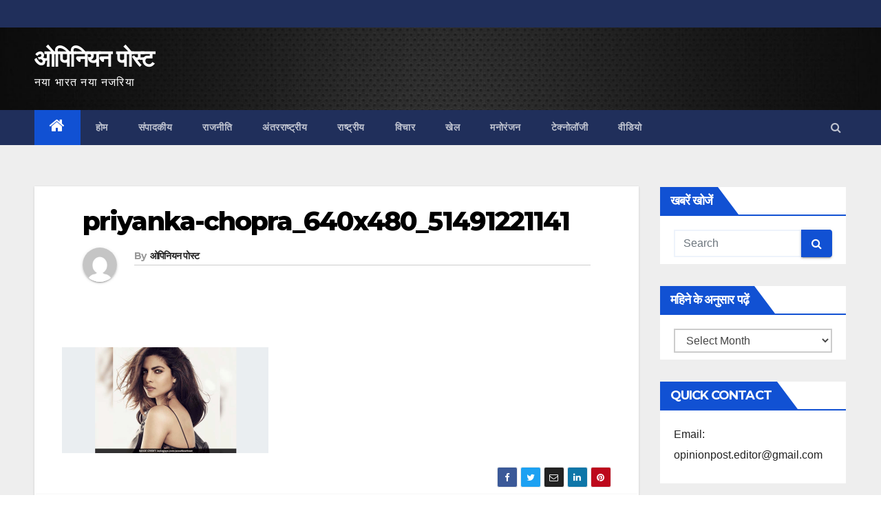

--- FILE ---
content_type: text/html; charset=UTF-8
request_url: https://www.opinionpost.in/priyanka-chopra-is-the-second-most-beautiful-woman-in-the-world-jacket-11263-2/priyanka-chopra_640x480_51491221141-2/
body_size: 14474
content:
<!-- =========================
     Page Breadcrumb   
============================== -->
<!DOCTYPE html>
<html lang="en-GB">
<head>
<meta charset="UTF-8">
<meta name="viewport" content="width=device-width, initial-scale=1">
<link rel="profile" href="http://gmpg.org/xfn/11">
<meta name='robots' content='index, follow, max-image-preview:large, max-snippet:-1, max-video-preview:-1' />
	<style>img:is([sizes="auto" i], [sizes^="auto," i]) { contain-intrinsic-size: 3000px 1500px }</style>
	
	<!-- This site is optimized with the Yoast SEO plugin v26.8 - https://yoast.com/product/yoast-seo-wordpress/ -->
	<title>priyanka-chopra_640x480_51491221141 - ओपिनियन पोस्ट</title>
	<link rel="canonical" href="https://www.opinionpost.in/priyanka-chopra-is-the-second-most-beautiful-woman-in-the-world-jacket-11263-2/priyanka-chopra_640x480_51491221141-2/" />
	<meta property="og:locale" content="en_GB" />
	<meta property="og:type" content="article" />
	<meta property="og:title" content="priyanka-chopra_640x480_51491221141 - ओपिनियन पोस्ट" />
	<meta property="og:url" content="https://www.opinionpost.in/priyanka-chopra-is-the-second-most-beautiful-woman-in-the-world-jacket-11263-2/priyanka-chopra_640x480_51491221141-2/" />
	<meta property="og:site_name" content="ओपिनियन पोस्ट" />
	<meta property="og:image" content="https://www.opinionpost.in/priyanka-chopra-is-the-second-most-beautiful-woman-in-the-world-jacket-11263-2/priyanka-chopra_640x480_51491221141-2" />
	<meta property="og:image:width" content="600" />
	<meta property="og:image:height" content="308" />
	<meta property="og:image:type" content="image/png" />
	<meta name="twitter:card" content="summary_large_image" />
	<script type="application/ld+json" class="yoast-schema-graph">{"@context":"https://schema.org","@graph":[{"@type":"WebPage","@id":"https://www.opinionpost.in/priyanka-chopra-is-the-second-most-beautiful-woman-in-the-world-jacket-11263-2/priyanka-chopra_640x480_51491221141-2/","url":"https://www.opinionpost.in/priyanka-chopra-is-the-second-most-beautiful-woman-in-the-world-jacket-11263-2/priyanka-chopra_640x480_51491221141-2/","name":"priyanka-chopra_640x480_51491221141 - ओपिनियन पोस्ट","isPartOf":{"@id":"https://www.opinionpost.in/#website"},"primaryImageOfPage":{"@id":"https://www.opinionpost.in/priyanka-chopra-is-the-second-most-beautiful-woman-in-the-world-jacket-11263-2/priyanka-chopra_640x480_51491221141-2/#primaryimage"},"image":{"@id":"https://www.opinionpost.in/priyanka-chopra-is-the-second-most-beautiful-woman-in-the-world-jacket-11263-2/priyanka-chopra_640x480_51491221141-2/#primaryimage"},"thumbnailUrl":"https://www.opinionpost.in/wp-content/uploads/2017/04/priyanka-chopra_640x480_51491221141.png","datePublished":"2017-04-03T13:11:57+00:00","breadcrumb":{"@id":"https://www.opinionpost.in/priyanka-chopra-is-the-second-most-beautiful-woman-in-the-world-jacket-11263-2/priyanka-chopra_640x480_51491221141-2/#breadcrumb"},"inLanguage":"en-GB","potentialAction":[{"@type":"ReadAction","target":["https://www.opinionpost.in/priyanka-chopra-is-the-second-most-beautiful-woman-in-the-world-jacket-11263-2/priyanka-chopra_640x480_51491221141-2/"]}]},{"@type":"ImageObject","inLanguage":"en-GB","@id":"https://www.opinionpost.in/priyanka-chopra-is-the-second-most-beautiful-woman-in-the-world-jacket-11263-2/priyanka-chopra_640x480_51491221141-2/#primaryimage","url":"https://www.opinionpost.in/wp-content/uploads/2017/04/priyanka-chopra_640x480_51491221141.png","contentUrl":"https://www.opinionpost.in/wp-content/uploads/2017/04/priyanka-chopra_640x480_51491221141.png","width":600,"height":308},{"@type":"BreadcrumbList","@id":"https://www.opinionpost.in/priyanka-chopra-is-the-second-most-beautiful-woman-in-the-world-jacket-11263-2/priyanka-chopra_640x480_51491221141-2/#breadcrumb","itemListElement":[{"@type":"ListItem","position":1,"name":"Home","item":"https://www.opinionpost.in/"},{"@type":"ListItem","position":2,"name":"प्रियंका चोपड़ा दुनिया की दूसरी सबसे खूबसूरत महिला- बजनेट","item":"https://www.opinionpost.in/priyanka-chopra-is-the-second-most-beautiful-woman-in-the-world-jacket-11263-2/"},{"@type":"ListItem","position":3,"name":"priyanka-chopra_640x480_51491221141"}]},{"@type":"WebSite","@id":"https://www.opinionpost.in/#website","url":"https://www.opinionpost.in/","name":"ओपिनियन पोस्ट","description":"नया भारत नया नजरिया","potentialAction":[{"@type":"SearchAction","target":{"@type":"EntryPoint","urlTemplate":"https://www.opinionpost.in/?s={search_term_string}"},"query-input":{"@type":"PropertyValueSpecification","valueRequired":true,"valueName":"search_term_string"}}],"inLanguage":"en-GB"}]}</script>
	<!-- / Yoast SEO plugin. -->


<link rel='dns-prefetch' href='//fonts.googleapis.com' />
<link rel="alternate" type="application/rss+xml" title="ओपिनियन पोस्ट &raquo; Feed" href="https://www.opinionpost.in/feed/" />
<link rel="alternate" type="application/rss+xml" title="ओपिनियन पोस्ट &raquo; Comments Feed" href="https://www.opinionpost.in/comments/feed/" />
<link rel="alternate" type="application/rss+xml" title="ओपिनियन पोस्ट &raquo; priyanka-chopra_640x480_51491221141 Comments Feed" href="https://www.opinionpost.in/priyanka-chopra-is-the-second-most-beautiful-woman-in-the-world-jacket-11263-2/priyanka-chopra_640x480_51491221141-2/feed/" />
<script type="text/javascript">
/* <![CDATA[ */
window._wpemojiSettings = {"baseUrl":"https:\/\/s.w.org\/images\/core\/emoji\/16.0.1\/72x72\/","ext":".png","svgUrl":"https:\/\/s.w.org\/images\/core\/emoji\/16.0.1\/svg\/","svgExt":".svg","source":{"concatemoji":"https:\/\/www.opinionpost.in\/wp-includes\/js\/wp-emoji-release.min.js?ver=6.8.3"}};
/*! This file is auto-generated */
!function(s,n){var o,i,e;function c(e){try{var t={supportTests:e,timestamp:(new Date).valueOf()};sessionStorage.setItem(o,JSON.stringify(t))}catch(e){}}function p(e,t,n){e.clearRect(0,0,e.canvas.width,e.canvas.height),e.fillText(t,0,0);var t=new Uint32Array(e.getImageData(0,0,e.canvas.width,e.canvas.height).data),a=(e.clearRect(0,0,e.canvas.width,e.canvas.height),e.fillText(n,0,0),new Uint32Array(e.getImageData(0,0,e.canvas.width,e.canvas.height).data));return t.every(function(e,t){return e===a[t]})}function u(e,t){e.clearRect(0,0,e.canvas.width,e.canvas.height),e.fillText(t,0,0);for(var n=e.getImageData(16,16,1,1),a=0;a<n.data.length;a++)if(0!==n.data[a])return!1;return!0}function f(e,t,n,a){switch(t){case"flag":return n(e,"\ud83c\udff3\ufe0f\u200d\u26a7\ufe0f","\ud83c\udff3\ufe0f\u200b\u26a7\ufe0f")?!1:!n(e,"\ud83c\udde8\ud83c\uddf6","\ud83c\udde8\u200b\ud83c\uddf6")&&!n(e,"\ud83c\udff4\udb40\udc67\udb40\udc62\udb40\udc65\udb40\udc6e\udb40\udc67\udb40\udc7f","\ud83c\udff4\u200b\udb40\udc67\u200b\udb40\udc62\u200b\udb40\udc65\u200b\udb40\udc6e\u200b\udb40\udc67\u200b\udb40\udc7f");case"emoji":return!a(e,"\ud83e\udedf")}return!1}function g(e,t,n,a){var r="undefined"!=typeof WorkerGlobalScope&&self instanceof WorkerGlobalScope?new OffscreenCanvas(300,150):s.createElement("canvas"),o=r.getContext("2d",{willReadFrequently:!0}),i=(o.textBaseline="top",o.font="600 32px Arial",{});return e.forEach(function(e){i[e]=t(o,e,n,a)}),i}function t(e){var t=s.createElement("script");t.src=e,t.defer=!0,s.head.appendChild(t)}"undefined"!=typeof Promise&&(o="wpEmojiSettingsSupports",i=["flag","emoji"],n.supports={everything:!0,everythingExceptFlag:!0},e=new Promise(function(e){s.addEventListener("DOMContentLoaded",e,{once:!0})}),new Promise(function(t){var n=function(){try{var e=JSON.parse(sessionStorage.getItem(o));if("object"==typeof e&&"number"==typeof e.timestamp&&(new Date).valueOf()<e.timestamp+604800&&"object"==typeof e.supportTests)return e.supportTests}catch(e){}return null}();if(!n){if("undefined"!=typeof Worker&&"undefined"!=typeof OffscreenCanvas&&"undefined"!=typeof URL&&URL.createObjectURL&&"undefined"!=typeof Blob)try{var e="postMessage("+g.toString()+"("+[JSON.stringify(i),f.toString(),p.toString(),u.toString()].join(",")+"));",a=new Blob([e],{type:"text/javascript"}),r=new Worker(URL.createObjectURL(a),{name:"wpTestEmojiSupports"});return void(r.onmessage=function(e){c(n=e.data),r.terminate(),t(n)})}catch(e){}c(n=g(i,f,p,u))}t(n)}).then(function(e){for(var t in e)n.supports[t]=e[t],n.supports.everything=n.supports.everything&&n.supports[t],"flag"!==t&&(n.supports.everythingExceptFlag=n.supports.everythingExceptFlag&&n.supports[t]);n.supports.everythingExceptFlag=n.supports.everythingExceptFlag&&!n.supports.flag,n.DOMReady=!1,n.readyCallback=function(){n.DOMReady=!0}}).then(function(){return e}).then(function(){var e;n.supports.everything||(n.readyCallback(),(e=n.source||{}).concatemoji?t(e.concatemoji):e.wpemoji&&e.twemoji&&(t(e.twemoji),t(e.wpemoji)))}))}((window,document),window._wpemojiSettings);
/* ]]> */
</script>
<link rel='stylesheet' id='dashicons-css' href='https://www.opinionpost.in/wp-includes/css/dashicons.min.css?ver=6.8.3' type='text/css' media='all' />
<link rel='stylesheet' id='post-views-counter-frontend-css' href='https://www.opinionpost.in/wp-content/plugins/post-views-counter/css/frontend.css?ver=1.7.2' type='text/css' media='all' />
<style id='wp-emoji-styles-inline-css' type='text/css'>

	img.wp-smiley, img.emoji {
		display: inline !important;
		border: none !important;
		box-shadow: none !important;
		height: 1em !important;
		width: 1em !important;
		margin: 0 0.07em !important;
		vertical-align: -0.1em !important;
		background: none !important;
		padding: 0 !important;
	}
</style>
<link rel='stylesheet' id='wp-block-library-css' href='https://www.opinionpost.in/wp-includes/css/dist/block-library/style.min.css?ver=6.8.3' type='text/css' media='all' />
<style id='classic-theme-styles-inline-css' type='text/css'>
/*! This file is auto-generated */
.wp-block-button__link{color:#fff;background-color:#32373c;border-radius:9999px;box-shadow:none;text-decoration:none;padding:calc(.667em + 2px) calc(1.333em + 2px);font-size:1.125em}.wp-block-file__button{background:#32373c;color:#fff;text-decoration:none}
</style>
<style id='global-styles-inline-css' type='text/css'>
:root{--wp--preset--aspect-ratio--square: 1;--wp--preset--aspect-ratio--4-3: 4/3;--wp--preset--aspect-ratio--3-4: 3/4;--wp--preset--aspect-ratio--3-2: 3/2;--wp--preset--aspect-ratio--2-3: 2/3;--wp--preset--aspect-ratio--16-9: 16/9;--wp--preset--aspect-ratio--9-16: 9/16;--wp--preset--color--black: #000000;--wp--preset--color--cyan-bluish-gray: #abb8c3;--wp--preset--color--white: #ffffff;--wp--preset--color--pale-pink: #f78da7;--wp--preset--color--vivid-red: #cf2e2e;--wp--preset--color--luminous-vivid-orange: #ff6900;--wp--preset--color--luminous-vivid-amber: #fcb900;--wp--preset--color--light-green-cyan: #7bdcb5;--wp--preset--color--vivid-green-cyan: #00d084;--wp--preset--color--pale-cyan-blue: #8ed1fc;--wp--preset--color--vivid-cyan-blue: #0693e3;--wp--preset--color--vivid-purple: #9b51e0;--wp--preset--gradient--vivid-cyan-blue-to-vivid-purple: linear-gradient(135deg,rgba(6,147,227,1) 0%,rgb(155,81,224) 100%);--wp--preset--gradient--light-green-cyan-to-vivid-green-cyan: linear-gradient(135deg,rgb(122,220,180) 0%,rgb(0,208,130) 100%);--wp--preset--gradient--luminous-vivid-amber-to-luminous-vivid-orange: linear-gradient(135deg,rgba(252,185,0,1) 0%,rgba(255,105,0,1) 100%);--wp--preset--gradient--luminous-vivid-orange-to-vivid-red: linear-gradient(135deg,rgba(255,105,0,1) 0%,rgb(207,46,46) 100%);--wp--preset--gradient--very-light-gray-to-cyan-bluish-gray: linear-gradient(135deg,rgb(238,238,238) 0%,rgb(169,184,195) 100%);--wp--preset--gradient--cool-to-warm-spectrum: linear-gradient(135deg,rgb(74,234,220) 0%,rgb(151,120,209) 20%,rgb(207,42,186) 40%,rgb(238,44,130) 60%,rgb(251,105,98) 80%,rgb(254,248,76) 100%);--wp--preset--gradient--blush-light-purple: linear-gradient(135deg,rgb(255,206,236) 0%,rgb(152,150,240) 100%);--wp--preset--gradient--blush-bordeaux: linear-gradient(135deg,rgb(254,205,165) 0%,rgb(254,45,45) 50%,rgb(107,0,62) 100%);--wp--preset--gradient--luminous-dusk: linear-gradient(135deg,rgb(255,203,112) 0%,rgb(199,81,192) 50%,rgb(65,88,208) 100%);--wp--preset--gradient--pale-ocean: linear-gradient(135deg,rgb(255,245,203) 0%,rgb(182,227,212) 50%,rgb(51,167,181) 100%);--wp--preset--gradient--electric-grass: linear-gradient(135deg,rgb(202,248,128) 0%,rgb(113,206,126) 100%);--wp--preset--gradient--midnight: linear-gradient(135deg,rgb(2,3,129) 0%,rgb(40,116,252) 100%);--wp--preset--font-size--small: 13px;--wp--preset--font-size--medium: 20px;--wp--preset--font-size--large: 36px;--wp--preset--font-size--x-large: 42px;--wp--preset--spacing--20: 0.44rem;--wp--preset--spacing--30: 0.67rem;--wp--preset--spacing--40: 1rem;--wp--preset--spacing--50: 1.5rem;--wp--preset--spacing--60: 2.25rem;--wp--preset--spacing--70: 3.38rem;--wp--preset--spacing--80: 5.06rem;--wp--preset--shadow--natural: 6px 6px 9px rgba(0, 0, 0, 0.2);--wp--preset--shadow--deep: 12px 12px 50px rgba(0, 0, 0, 0.4);--wp--preset--shadow--sharp: 6px 6px 0px rgba(0, 0, 0, 0.2);--wp--preset--shadow--outlined: 6px 6px 0px -3px rgba(255, 255, 255, 1), 6px 6px rgba(0, 0, 0, 1);--wp--preset--shadow--crisp: 6px 6px 0px rgba(0, 0, 0, 1);}:where(.is-layout-flex){gap: 0.5em;}:where(.is-layout-grid){gap: 0.5em;}body .is-layout-flex{display: flex;}.is-layout-flex{flex-wrap: wrap;align-items: center;}.is-layout-flex > :is(*, div){margin: 0;}body .is-layout-grid{display: grid;}.is-layout-grid > :is(*, div){margin: 0;}:where(.wp-block-columns.is-layout-flex){gap: 2em;}:where(.wp-block-columns.is-layout-grid){gap: 2em;}:where(.wp-block-post-template.is-layout-flex){gap: 1.25em;}:where(.wp-block-post-template.is-layout-grid){gap: 1.25em;}.has-black-color{color: var(--wp--preset--color--black) !important;}.has-cyan-bluish-gray-color{color: var(--wp--preset--color--cyan-bluish-gray) !important;}.has-white-color{color: var(--wp--preset--color--white) !important;}.has-pale-pink-color{color: var(--wp--preset--color--pale-pink) !important;}.has-vivid-red-color{color: var(--wp--preset--color--vivid-red) !important;}.has-luminous-vivid-orange-color{color: var(--wp--preset--color--luminous-vivid-orange) !important;}.has-luminous-vivid-amber-color{color: var(--wp--preset--color--luminous-vivid-amber) !important;}.has-light-green-cyan-color{color: var(--wp--preset--color--light-green-cyan) !important;}.has-vivid-green-cyan-color{color: var(--wp--preset--color--vivid-green-cyan) !important;}.has-pale-cyan-blue-color{color: var(--wp--preset--color--pale-cyan-blue) !important;}.has-vivid-cyan-blue-color{color: var(--wp--preset--color--vivid-cyan-blue) !important;}.has-vivid-purple-color{color: var(--wp--preset--color--vivid-purple) !important;}.has-black-background-color{background-color: var(--wp--preset--color--black) !important;}.has-cyan-bluish-gray-background-color{background-color: var(--wp--preset--color--cyan-bluish-gray) !important;}.has-white-background-color{background-color: var(--wp--preset--color--white) !important;}.has-pale-pink-background-color{background-color: var(--wp--preset--color--pale-pink) !important;}.has-vivid-red-background-color{background-color: var(--wp--preset--color--vivid-red) !important;}.has-luminous-vivid-orange-background-color{background-color: var(--wp--preset--color--luminous-vivid-orange) !important;}.has-luminous-vivid-amber-background-color{background-color: var(--wp--preset--color--luminous-vivid-amber) !important;}.has-light-green-cyan-background-color{background-color: var(--wp--preset--color--light-green-cyan) !important;}.has-vivid-green-cyan-background-color{background-color: var(--wp--preset--color--vivid-green-cyan) !important;}.has-pale-cyan-blue-background-color{background-color: var(--wp--preset--color--pale-cyan-blue) !important;}.has-vivid-cyan-blue-background-color{background-color: var(--wp--preset--color--vivid-cyan-blue) !important;}.has-vivid-purple-background-color{background-color: var(--wp--preset--color--vivid-purple) !important;}.has-black-border-color{border-color: var(--wp--preset--color--black) !important;}.has-cyan-bluish-gray-border-color{border-color: var(--wp--preset--color--cyan-bluish-gray) !important;}.has-white-border-color{border-color: var(--wp--preset--color--white) !important;}.has-pale-pink-border-color{border-color: var(--wp--preset--color--pale-pink) !important;}.has-vivid-red-border-color{border-color: var(--wp--preset--color--vivid-red) !important;}.has-luminous-vivid-orange-border-color{border-color: var(--wp--preset--color--luminous-vivid-orange) !important;}.has-luminous-vivid-amber-border-color{border-color: var(--wp--preset--color--luminous-vivid-amber) !important;}.has-light-green-cyan-border-color{border-color: var(--wp--preset--color--light-green-cyan) !important;}.has-vivid-green-cyan-border-color{border-color: var(--wp--preset--color--vivid-green-cyan) !important;}.has-pale-cyan-blue-border-color{border-color: var(--wp--preset--color--pale-cyan-blue) !important;}.has-vivid-cyan-blue-border-color{border-color: var(--wp--preset--color--vivid-cyan-blue) !important;}.has-vivid-purple-border-color{border-color: var(--wp--preset--color--vivid-purple) !important;}.has-vivid-cyan-blue-to-vivid-purple-gradient-background{background: var(--wp--preset--gradient--vivid-cyan-blue-to-vivid-purple) !important;}.has-light-green-cyan-to-vivid-green-cyan-gradient-background{background: var(--wp--preset--gradient--light-green-cyan-to-vivid-green-cyan) !important;}.has-luminous-vivid-amber-to-luminous-vivid-orange-gradient-background{background: var(--wp--preset--gradient--luminous-vivid-amber-to-luminous-vivid-orange) !important;}.has-luminous-vivid-orange-to-vivid-red-gradient-background{background: var(--wp--preset--gradient--luminous-vivid-orange-to-vivid-red) !important;}.has-very-light-gray-to-cyan-bluish-gray-gradient-background{background: var(--wp--preset--gradient--very-light-gray-to-cyan-bluish-gray) !important;}.has-cool-to-warm-spectrum-gradient-background{background: var(--wp--preset--gradient--cool-to-warm-spectrum) !important;}.has-blush-light-purple-gradient-background{background: var(--wp--preset--gradient--blush-light-purple) !important;}.has-blush-bordeaux-gradient-background{background: var(--wp--preset--gradient--blush-bordeaux) !important;}.has-luminous-dusk-gradient-background{background: var(--wp--preset--gradient--luminous-dusk) !important;}.has-pale-ocean-gradient-background{background: var(--wp--preset--gradient--pale-ocean) !important;}.has-electric-grass-gradient-background{background: var(--wp--preset--gradient--electric-grass) !important;}.has-midnight-gradient-background{background: var(--wp--preset--gradient--midnight) !important;}.has-small-font-size{font-size: var(--wp--preset--font-size--small) !important;}.has-medium-font-size{font-size: var(--wp--preset--font-size--medium) !important;}.has-large-font-size{font-size: var(--wp--preset--font-size--large) !important;}.has-x-large-font-size{font-size: var(--wp--preset--font-size--x-large) !important;}
:where(.wp-block-post-template.is-layout-flex){gap: 1.25em;}:where(.wp-block-post-template.is-layout-grid){gap: 1.25em;}
:where(.wp-block-columns.is-layout-flex){gap: 2em;}:where(.wp-block-columns.is-layout-grid){gap: 2em;}
:root :where(.wp-block-pullquote){font-size: 1.5em;line-height: 1.6;}
</style>
<link rel='stylesheet' id='newsup-fonts-css' href='//fonts.googleapis.com/css?family=Montserrat%3A400%2C500%2C700%2C800%7CWork%2BSans%3A300%2C400%2C500%2C600%2C700%2C800%2C900%26display%3Dswap&#038;subset=latin%2Clatin-ext' type='text/css' media='all' />
<link rel='stylesheet' id='bootstrap-css' href='https://www.opinionpost.in/wp-content/themes/smartnews/css/bootstrap.css?ver=6.8.3' type='text/css' media='all' />
<link rel='stylesheet' id='newsup-style-css' href='https://www.opinionpost.in/wp-content/themes/smartnews/style.css?ver=6.8.3' type='text/css' media='all' />
<link rel='stylesheet' id='newsup-default-css' href='https://www.opinionpost.in/wp-content/themes/smartnews/css/colors/default.css?ver=6.8.3' type='text/css' media='all' />
<link rel='stylesheet' id='font-awesome-css' href='https://www.opinionpost.in/wp-content/themes/smartnews/css/font-awesome.css?ver=6.8.3' type='text/css' media='all' />
<link rel='stylesheet' id='owl-carousel-css' href='https://www.opinionpost.in/wp-content/themes/smartnews/css/owl.carousel.css?ver=6.8.3' type='text/css' media='all' />
<link rel='stylesheet' id='smartmenus-css' href='https://www.opinionpost.in/wp-content/themes/smartnews/css/jquery.smartmenus.bootstrap.css?ver=6.8.3' type='text/css' media='all' />
<script type="text/javascript" src="https://www.opinionpost.in/?96155c85528d07edd896548d0c7e2fd0&amp;ver=6.8.3" id="96155c85528d07edd896548d0c7e2fd0-js"></script>
<script type="text/javascript" src="https://www.opinionpost.in/wp-includes/js/jquery/jquery.min.js?ver=3.7.1" id="jquery-core-js"></script>
<script type="text/javascript" src="https://www.opinionpost.in/wp-includes/js/jquery/jquery-migrate.min.js?ver=3.4.1" id="jquery-migrate-js"></script>
<script type="text/javascript" src="https://www.opinionpost.in/wp-content/themes/smartnews/js/navigation.js?ver=6.8.3" id="newsup-navigation-js"></script>
<script type="text/javascript" src="https://www.opinionpost.in/wp-content/themes/smartnews/js/bootstrap.js?ver=6.8.3" id="bootstrap-js"></script>
<script type="text/javascript" src="https://www.opinionpost.in/wp-content/themes/smartnews/js/owl.carousel.min.js?ver=6.8.3" id="owl-carousel-min-js"></script>
<script type="text/javascript" src="https://www.opinionpost.in/wp-content/themes/smartnews/js/jquery.smartmenus.js?ver=6.8.3" id="smartmenus-js"></script>
<script type="text/javascript" src="https://www.opinionpost.in/wp-content/themes/smartnews/js/jquery.smartmenus.bootstrap.js?ver=6.8.3" id="smartmenus-bootstrap-js"></script>
<script type="text/javascript" src="https://www.opinionpost.in/wp-content/themes/smartnews/js/jquery.marquee.js?ver=6.8.3" id="newsup-main-js-js"></script>
<link rel="https://api.w.org/" href="https://www.opinionpost.in/wp-json/" /><link rel="alternate" title="JSON" type="application/json" href="https://www.opinionpost.in/wp-json/wp/v2/media/11267" /><link rel="EditURI" type="application/rsd+xml" title="RSD" href="https://www.opinionpost.in/xmlrpc.php?rsd" />
<meta name="generator" content="WordPress 6.8.3" />
<link rel='shortlink' href='https://www.opinionpost.in/?p=11267' />
<link rel="alternate" title="oEmbed (JSON)" type="application/json+oembed" href="https://www.opinionpost.in/wp-json/oembed/1.0/embed?url=https%3A%2F%2Fwww.opinionpost.in%2Fpriyanka-chopra-is-the-second-most-beautiful-woman-in-the-world-jacket-11263-2%2Fpriyanka-chopra_640x480_51491221141-2%2F" />
<link rel="alternate" title="oEmbed (XML)" type="text/xml+oembed" href="https://www.opinionpost.in/wp-json/oembed/1.0/embed?url=https%3A%2F%2Fwww.opinionpost.in%2Fpriyanka-chopra-is-the-second-most-beautiful-woman-in-the-world-jacket-11263-2%2Fpriyanka-chopra_640x480_51491221141-2%2F&#038;format=xml" />
<link rel="icon" href="https://www.opinionpost.in/wp-content/uploads/2015/09/cropped-opinion-post-5-32x32.png" sizes="32x32" />
<link rel="icon" href="https://www.opinionpost.in/wp-content/uploads/2015/09/cropped-opinion-post-5-192x192.png" sizes="192x192" />
<link rel="apple-touch-icon" href="https://www.opinionpost.in/wp-content/uploads/2015/09/cropped-opinion-post-5-180x180.png" />
<meta name="msapplication-TileImage" content="https://www.opinionpost.in/wp-content/uploads/2015/09/cropped-opinion-post-5-270x270.png" />
		<style type="text/css" id="wp-custom-css">
			.mg-blog-category{
display: none;

}
		</style>
		</head>
<body class="attachment wp-singular attachment-template-default single single-attachment postid-11267 attachmentid-11267 attachment-png wp-embed-responsive wp-theme-smartnews  ta-hide-date-author-in-list" >
<div id="page" class="site">
<a class="skip-link screen-reader-text" href="#content">
Skip to content</a>
    <div class="wrapper">
        <header class="mg-headwidget">
            <!--==================== TOP BAR ====================-->

            <div class="mg-head-detail hidden-xs">
    <div class="container-fluid">
        <div class="row">
                        <div class="col-md-6 col-xs-12 col-sm-6">
                <ul class="info-left">
                            <li>        </li>
                    </ul>
            </div>
                    </div>
    </div>
</div>
            <div class="clearfix"></div>
                        <div class="mg-nav-widget-area-back" style='background-image: url("https://www.opinionpost.in/wp-content/uploads/2020/07/cropped-20.jpg" );'>
                        <div class="overlay">
              <div class="inner" > 
                <div class="container-fluid">
                    <div class="mg-nav-widget-area">
                        <div class="row align-items-center">
                            <div class="col-md-3 col-sm-4 text-center-xs">
                                <div class="navbar-header">
                                                                <div class="site-branding-text">
                                <h1 class="site-title"> <a href="https://www.opinionpost.in/" rel="home">ओपिनियन पोस्ट</a></h1>
                                <p class="site-description">नया भारत नया नजरिया</p>
                                </div>
                                                              </div>
                            </div>
                           
                        </div>
                    </div>
                </div>
              </div>
              </div>
          </div>
    <div class="mg-menu-full">
      <nav class="navbar navbar-expand-lg navbar-wp">
        <div class="container-fluid flex-row-reverse">
          <!-- Right nav -->
                    <div class="m-header d-flex pl-3 ml-auto my-2 my-lg-0 position-relative align-items-center">
                                                <a class="mobilehomebtn" href="https://www.opinionpost.in"><span class="fa fa-home"></span></a>
                        <!-- navbar-toggle -->
                        <button class="navbar-toggler mx-auto" type="button" data-toggle="collapse" data-target="#navbar-wp" aria-controls="navbarSupportedContent" aria-expanded="false" aria-label="Toggle navigation">
                          <i class="fa fa-bars"></i>
                        </button>
                        <!-- /navbar-toggle -->
                        <div class="dropdown show mg-search-box pr-2">
                            <a class="dropdown-toggle msearch ml-auto" href="#" role="button" id="dropdownMenuLink" data-toggle="dropdown" aria-haspopup="true" aria-expanded="false">
                               <i class="fa fa-search"></i>
                            </a>

                            <div class="dropdown-menu searchinner" aria-labelledby="dropdownMenuLink">
                        <form role="search" method="get" id="searchform" action="https://www.opinionpost.in/">
  <div class="input-group">
    <input type="search" class="form-control" placeholder="Search" value="" name="s" />
    <span class="input-group-btn btn-default">
    <button type="submit" class="btn"> <i class="fa fa-search"></i> </button>
    </span> </div>
</form>                      </div>
                        </div>
                        
                    </div>
                    <!-- /Right nav -->
         
          
                  <div class="collapse navbar-collapse" id="navbar-wp">
                  	<div class="d-md-block">
                  <ul id="menu-footer" class="nav navbar-nav mr-auto"><li class="active home"><a class="homebtn" href="https://www.opinionpost.in"><span class='fa fa-home'></span></a></li><li id="menu-item-28611" class="menu-item menu-item-type-post_type menu-item-object-page menu-item-home menu-item-28611"><a href="https://www.opinionpost.in/">होम</a></li>
<li id="menu-item-28618" class="menu-item menu-item-type-taxonomy menu-item-object-category menu-item-28618"><a href="https://www.opinionpost.in/category/editorial/">संपादकीय</a></li>
<li id="menu-item-28613" class="menu-item menu-item-type-taxonomy menu-item-object-category menu-item-28613"><a href="https://www.opinionpost.in/category/politics/">राजनीति</a></li>
<li id="menu-item-28616" class="menu-item menu-item-type-taxonomy menu-item-object-category menu-item-28616"><a href="https://www.opinionpost.in/category/world/">अंतरराष्ट्रीय</a></li>
<li id="menu-item-28617" class="menu-item menu-item-type-taxonomy menu-item-object-category menu-item-28617"><a href="https://www.opinionpost.in/category/country/">राष्ट्रीय</a></li>
<li id="menu-item-29433" class="menu-item menu-item-type-taxonomy menu-item-object-category menu-item-29433"><a href="https://www.opinionpost.in/category/vichar/">विचार</a></li>
<li id="menu-item-28614" class="menu-item menu-item-type-taxonomy menu-item-object-category menu-item-28614"><a href="https://www.opinionpost.in/category/sports/">खेल</a></li>
<li id="menu-item-28615" class="menu-item menu-item-type-taxonomy menu-item-object-category menu-item-28615"><a href="https://www.opinionpost.in/category/entertainment-2/">मनोरंजन</a></li>
<li id="menu-item-28619" class="menu-item menu-item-type-taxonomy menu-item-object-category menu-item-28619"><a href="https://www.opinionpost.in/category/technology/">टेक्नोलॉजी</a></li>
<li id="menu-item-28620" class="text-danger menu-item menu-item-type-custom menu-item-object-custom menu-item-28620"><a href="/videos">वीडियो</a></li>
</ul>        				</div>		
              		</div>
          </div>
      </nav> <!-- /Navigation -->
    </div>
</header>
<div class="clearfix"></div>
 <!--==================== Newsup breadcrumb section ====================-->
<!-- =========================
     Page Content Section      
============================== -->
<main id="content">
    <!--container-->
    <div class="container-fluid">
      <!--row-->
      <div class="row">
        <!--col-md-->
                                                <div class="col-md-9">
                    		                  <div class="mg-blog-post-box"> 
              <div class="mg-header">
                                <h1 class="title single"> <a title="Permalink to: priyanka-chopra_640x480_51491221141">
                  priyanka-chopra_640x480_51491221141</a>
                </h1>

                <div class="media mg-info-author-block"> 
                                    <a class="mg-author-pic" href="https://www.opinionpost.in/author/opinionpost/"> <img alt='' src='https://secure.gravatar.com/avatar/22c87b8ee074a3adbc0a92ebd99ba9a2acba437f990a201ae3adb0b74a02aebd?s=150&#038;d=mm&#038;r=g' srcset='https://secure.gravatar.com/avatar/22c87b8ee074a3adbc0a92ebd99ba9a2acba437f990a201ae3adb0b74a02aebd?s=300&#038;d=mm&#038;r=g 2x' class='avatar avatar-150 photo' height='150' width='150' decoding='async'/> </a>
                                  <div class="media-body">
                                        <h4 class="media-heading"><span>By</span><a href="https://www.opinionpost.in/author/opinionpost/">ओपिनियन पोस्ट</a></h4>
                                                          </div>
                </div>
              </div>
                            <article class="small single">
                <p class="attachment"><a href='https://www.opinionpost.in/wp-content/uploads/2017/04/priyanka-chopra_640x480_51491221141.png'><img decoding="async" width="300" height="154" src="https://www.opinionpost.in/wp-content/uploads/2017/04/priyanka-chopra_640x480_51491221141-300x154.png" class="attachment-medium size-medium" alt="" srcset="https://www.opinionpost.in/wp-content/uploads/2017/04/priyanka-chopra_640x480_51491221141-300x154.png 300w, https://www.opinionpost.in/wp-content/uploads/2017/04/priyanka-chopra_640x480_51491221141.png 600w" sizes="(max-width: 300px) 100vw, 300px" /></a></p>
                                                     <script>
    function pinIt()
    {
      var e = document.createElement('script');
      e.setAttribute('type','text/javascript');
      e.setAttribute('charset','UTF-8');
      e.setAttribute('src','https://assets.pinterest.com/js/pinmarklet.js?r='+Math.random()*99999999);
      document.body.appendChild(e);
    }
    </script>
                     <div class="post-share">
                          <div class="post-share-icons cf">
                           
                              <a href="https://www.facebook.com/sharer.php?u=https://www.opinionpost.in/priyanka-chopra-is-the-second-most-beautiful-woman-in-the-world-jacket-11263-2/priyanka-chopra_640x480_51491221141-2/" class="link facebook" target="_blank" >
                                <i class="fa fa-facebook"></i></a>
                            
            
                              <a href="http://twitter.com/share?url=https://www.opinionpost.in/priyanka-chopra-is-the-second-most-beautiful-woman-in-the-world-jacket-11263-2/priyanka-chopra_640x480_51491221141-2/&#038;text=priyanka-chopra_640x480_51491221141" class="link twitter" target="_blank">
                                <i class="fa fa-twitter"></i></a>
            
                              <a href="mailto:?subject=priyanka-chopra_640x480_51491221141&#038;body=https://www.opinionpost.in/priyanka-chopra-is-the-second-most-beautiful-woman-in-the-world-jacket-11263-2/priyanka-chopra_640x480_51491221141-2/" class="link email" target="_blank" >
                                <i class="fa fa-envelope-o"></i></a>


                              <a href="https://www.linkedin.com/sharing/share-offsite/?url=https://www.opinionpost.in/priyanka-chopra-is-the-second-most-beautiful-woman-in-the-world-jacket-11263-2/priyanka-chopra_640x480_51491221141-2/&#038;title=priyanka-chopra_640x480_51491221141" class="link linkedin" target="_blank" >
                                <i class="fa fa-linkedin"></i></a>

                              <a href="javascript:pinIt();" class="link pinterest"><i class="fa fa-pinterest"></i></a>    
                          </div>
                    </div>

              </article>
              

            </div>
		      
           <div class="media mg-info-author-block">
                        </div>      </div>
             <!--sidebar-->
          <!--col-md-3-->
            <aside class="col-md-3">
                  
<aside id="secondary" class="widget-area" role="complementary">
	<div id="sidebar-right" class="mg-sidebar">
		<div id="search-7" class="mg-widget widget_search"><div class="mg-wid-title"><h6>खबरें खोजें</h6></div><form role="search" method="get" id="searchform" action="https://www.opinionpost.in/">
  <div class="input-group">
    <input type="search" class="form-control" placeholder="Search" value="" name="s" />
    <span class="input-group-btn btn-default">
    <button type="submit" class="btn"> <i class="fa fa-search"></i> </button>
    </span> </div>
</form></div><div id="archives-3" class="mg-widget widget_archive"><div class="mg-wid-title"><h6>महिने के अनुसार पढ़ें</h6></div>		<label class="screen-reader-text" for="archives-dropdown-3">महिने के अनुसार पढ़ें</label>
		<select id="archives-dropdown-3" name="archive-dropdown">
			
			<option value="">Select Month</option>
				<option value='https://www.opinionpost.in/2020/08/'> August 2020 &nbsp;(1)</option>
	<option value='https://www.opinionpost.in/2019/09/'> September 2019 &nbsp;(6)</option>
	<option value='https://www.opinionpost.in/2019/08/'> August 2019 &nbsp;(7)</option>
	<option value='https://www.opinionpost.in/2019/07/'> July 2019 &nbsp;(2)</option>
	<option value='https://www.opinionpost.in/2019/06/'> June 2019 &nbsp;(44)</option>
	<option value='https://www.opinionpost.in/2019/05/'> May 2019 &nbsp;(57)</option>
	<option value='https://www.opinionpost.in/2019/04/'> April 2019 &nbsp;(60)</option>
	<option value='https://www.opinionpost.in/2019/03/'> March 2019 &nbsp;(65)</option>
	<option value='https://www.opinionpost.in/2019/02/'> February 2019 &nbsp;(69)</option>
	<option value='https://www.opinionpost.in/2019/01/'> January 2019 &nbsp;(26)</option>
	<option value='https://www.opinionpost.in/2018/12/'> December 2018 &nbsp;(43)</option>
	<option value='https://www.opinionpost.in/2018/11/'> November 2018 &nbsp;(98)</option>
	<option value='https://www.opinionpost.in/2018/10/'> October 2018 &nbsp;(44)</option>
	<option value='https://www.opinionpost.in/2018/09/'> September 2018 &nbsp;(92)</option>
	<option value='https://www.opinionpost.in/2018/08/'> August 2018 &nbsp;(101)</option>
	<option value='https://www.opinionpost.in/2018/07/'> July 2018 &nbsp;(128)</option>
	<option value='https://www.opinionpost.in/2018/06/'> June 2018 &nbsp;(139)</option>
	<option value='https://www.opinionpost.in/2018/05/'> May 2018 &nbsp;(173)</option>
	<option value='https://www.opinionpost.in/2018/04/'> April 2018 &nbsp;(132)</option>
	<option value='https://www.opinionpost.in/2018/03/'> March 2018 &nbsp;(178)</option>
	<option value='https://www.opinionpost.in/2018/02/'> February 2018 &nbsp;(155)</option>
	<option value='https://www.opinionpost.in/2018/01/'> January 2018 &nbsp;(198)</option>
	<option value='https://www.opinionpost.in/2017/12/'> December 2017 &nbsp;(92)</option>
	<option value='https://www.opinionpost.in/2017/11/'> November 2017 &nbsp;(122)</option>
	<option value='https://www.opinionpost.in/2017/10/'> October 2017 &nbsp;(106)</option>
	<option value='https://www.opinionpost.in/2017/09/'> September 2017 &nbsp;(166)</option>
	<option value='https://www.opinionpost.in/2017/08/'> August 2017 &nbsp;(222)</option>
	<option value='https://www.opinionpost.in/2017/07/'> July 2017 &nbsp;(212)</option>
	<option value='https://www.opinionpost.in/2017/06/'> June 2017 &nbsp;(167)</option>
	<option value='https://www.opinionpost.in/2017/05/'> May 2017 &nbsp;(188)</option>
	<option value='https://www.opinionpost.in/2017/04/'> April 2017 &nbsp;(159)</option>
	<option value='https://www.opinionpost.in/2017/03/'> March 2017 &nbsp;(174)</option>
	<option value='https://www.opinionpost.in/2017/02/'> February 2017 &nbsp;(142)</option>
	<option value='https://www.opinionpost.in/2017/01/'> January 2017 &nbsp;(231)</option>
	<option value='https://www.opinionpost.in/2016/12/'> December 2016 &nbsp;(179)</option>
	<option value='https://www.opinionpost.in/2016/11/'> November 2016 &nbsp;(173)</option>
	<option value='https://www.opinionpost.in/2016/10/'> October 2016 &nbsp;(164)</option>
	<option value='https://www.opinionpost.in/2016/09/'> September 2016 &nbsp;(233)</option>
	<option value='https://www.opinionpost.in/2016/08/'> August 2016 &nbsp;(195)</option>
	<option value='https://www.opinionpost.in/2016/07/'> July 2016 &nbsp;(161)</option>
	<option value='https://www.opinionpost.in/2016/06/'> June 2016 &nbsp;(104)</option>
	<option value='https://www.opinionpost.in/2016/05/'> May 2016 &nbsp;(118)</option>
	<option value='https://www.opinionpost.in/2016/04/'> April 2016 &nbsp;(148)</option>
	<option value='https://www.opinionpost.in/2016/03/'> March 2016 &nbsp;(60)</option>
	<option value='https://www.opinionpost.in/2016/02/'> February 2016 &nbsp;(34)</option>
	<option value='https://www.opinionpost.in/2016/01/'> January 2016 &nbsp;(45)</option>
	<option value='https://www.opinionpost.in/2015/12/'> December 2015 &nbsp;(12)</option>
	<option value='https://www.opinionpost.in/2015/11/'> November 2015 &nbsp;(34)</option>
	<option value='https://www.opinionpost.in/2015/10/'> October 2015 &nbsp;(116)</option>
	<option value='https://www.opinionpost.in/2015/09/'> September 2015 &nbsp;(24)</option>

		</select>

			<script type="text/javascript">
/* <![CDATA[ */

(function() {
	var dropdown = document.getElementById( "archives-dropdown-3" );
	function onSelectChange() {
		if ( dropdown.options[ dropdown.selectedIndex ].value !== '' ) {
			document.location.href = this.options[ this.selectedIndex ].value;
		}
	}
	dropdown.onchange = onSelectChange;
})();

/* ]]> */
</script>
</div><div id="text-5" class="mg-widget widget_text"><div class="mg-wid-title"><h6>Quick Contact</h6></div>			<div class="textwidget"><p>Email: opinionpost.editor@gmail.com</p>
</div>
		</div><div id="newsup_posts_slider-3" class="mg-widget newsup_posts_slider_widget">                        <div class="mg-sec-title">
            <!-- mg-sec-title -->
                    <h4>संपादकीय</h4>
            </div>
            <!-- // mg-sec-title -->
                        
            <div class="postcrousel owl-carousel mr-bot60">
                                <div class="item">
                    
                            <div class="mg-blog-post lg back-img" style="background-image: url('https://www.opinionpost.in/wp-content/uploads/2019/06/editorial.jpg');">
                                <a class="link-div" href="https://www.opinionpost.in/yah-vipaksh-ki-murkhta-ka-natija-hai/"></a>
                                <article class="bottom">
                                <span class="post-form"><i class="fa fa-camera"></i></span>
                                    <div class="mg-blog-category">
                                        <a class="newsup-categories category-color-1" href="https://www.opinionpost.in/category/editorial/" alt="View all posts in संपादकीय"> 
                                 संपादकीय
                             </a>                                    </div>
                                    
                                    <h4 class="title">
                                        <a href="https://www.opinionpost.in/yah-vipaksh-ki-murkhta-ka-natija-hai/">यह विपक्ष की मूर्खता का नतीजा है</a>
                                    </h4>
                                                                        </article>
                            </div>
                        </div>
                                        <div class="item">
                    
                            <div class="mg-blog-post lg back-img" style="background-image: url('https://www.opinionpost.in/wp-content/uploads/2019/05/second.jpg');">
                                <a class="link-div" href="https://www.opinionpost.in/demoralizing-election-2019/"></a>
                                <article class="bottom">
                                <span class="post-form"><i class="fa fa-camera"></i></span>
                                    <div class="mg-blog-category">
                                        <a class="newsup-categories category-color-1" href="https://www.opinionpost.in/category/editorial/" alt="View all posts in संपादकीय"> 
                                 संपादकीय
                             </a>                                    </div>
                                    
                                    <h4 class="title">
                                        <a href="https://www.opinionpost.in/demoralizing-election-2019/">लोकतंत्र को निराश करने वाला चुनाव</a>
                                    </h4>
                                                                        </article>
                            </div>
                        </div>
                                        <div class="item">
                    
                            <div class="mg-blog-post lg back-img" style="background-image: url('https://www.opinionpost.in/wp-content/uploads/2019/05/supreme-court.jpg');">
                                <a class="link-div" href="https://www.opinionpost.in/is-it-conspiracy-against-the-cji/"></a>
                                <article class="bottom">
                                <span class="post-form"><i class="fa fa-camera"></i></span>
                                    <div class="mg-blog-category">
                                        <a class="newsup-categories category-color-1" href="https://www.opinionpost.in/category/editorial/" alt="View all posts in संपादकीय"> 
                                 संपादकीय
                             </a>                                    </div>
                                    
                                    <h4 class="title">
                                        <a href="https://www.opinionpost.in/is-it-conspiracy-against-the-cji/">कहीं यह सीजेआई के खिलाफ साजिश तो नहीं!</a>
                                    </h4>
                                                                        </article>
                            </div>
                        </div>
                                        <div class="item">
                    
                            <div class="mg-blog-post lg back-img" style="background-image: url('https://www.opinionpost.in/wp-content/uploads/2019/04/muslim-and-lok-shabha-election.jpg');">
                                <a class="link-div" href="https://www.opinionpost.in/muslim-secularijam-and-lokshabha-election-2019/"></a>
                                <article class="bottom">
                                <span class="post-form"><i class="fa fa-camera"></i></span>
                                    <div class="mg-blog-category">
                                        <a class="newsup-categories category-color-1" href="https://www.opinionpost.in/category/editorial/" alt="View all posts in संपादकीय"> 
                                 संपादकीय
                             </a>                                    </div>
                                    
                                    <h4 class="title">
                                        <a href="https://www.opinionpost.in/muslim-secularijam-and-lokshabha-election-2019/">मुस्लमान, सेकुलरिज्म और लोकसभा चुनाव 2019</a>
                                    </h4>
                                                                        </article>
                            </div>
                        </div>
                                        <div class="item">
                    
                            <div class="mg-blog-post lg back-img" style="background-image: url('https://www.opinionpost.in/wp-content/uploads/2019/04/2nd-opinion.jpg');">
                                <a class="link-div" href="https://www.opinionpost.in/%e0%a4%a6%e0%a5%87%e0%a4%b6-%e0%a4%95%e0%a5%80-%e0%a4%a6%e0%a4%bf%e0%a4%b6%e0%a4%be-%e0%a4%a4%e0%a4%af-%e0%a4%95%e0%a4%b0%e0%a5%87%e0%a4%97%e0%a4%be-%e0%a4%b2%e0%a5%8b%e0%a4%95%e0%a4%b8%e0%a4%ad/"></a>
                                <article class="bottom">
                                <span class="post-form"><i class="fa fa-camera"></i></span>
                                    <div class="mg-blog-category">
                                        <a class="newsup-categories category-color-1" href="https://www.opinionpost.in/category/editorial/" alt="View all posts in संपादकीय"> 
                                 संपादकीय
                             </a>                                    </div>
                                    
                                    <h4 class="title">
                                        <a href="https://www.opinionpost.in/%e0%a4%a6%e0%a5%87%e0%a4%b6-%e0%a4%95%e0%a5%80-%e0%a4%a6%e0%a4%bf%e0%a4%b6%e0%a4%be-%e0%a4%a4%e0%a4%af-%e0%a4%95%e0%a4%b0%e0%a5%87%e0%a4%97%e0%a4%be-%e0%a4%b2%e0%a5%8b%e0%a4%95%e0%a4%b8%e0%a4%ad/">देश की दिशा तय करेगा लोकसभा चुनाव 2019</a>
                                    </h4>
                                                                        </article>
                            </div>
                        </div>
                                        
            </div>

            </div>	</div>
</aside><!-- #secondary -->
            </aside>
          <!--/col-md-3-->
      <!--/sidebar-->
          </div>
  </div>
</main>
  <div class="container-fluid mr-bot40 mg-posts-sec-inner">
        <div class="missed-inner">
        <div class="row">
                        <div class="col-md-12">
                <div class="mg-sec-title">
                    <!-- mg-sec-title -->
                    <h4>यह भी पढ़ें</h4>
                </div>
            </div>
                            <!--col-md-3-->
                <div class="col-md-3 col-sm-6 pulse animated">
               <div class="mg-blog-post-3 minh back-img" 
                                                        style="background-image: url('https://www.opinionpost.in/wp-content/uploads/2020/08/New-Education-Policy-20.jpg');" >
                    <div class="mg-blog-inner">
                      <div class="mg-blog-category">
                      <a class="newsup-categories category-color-1" href="https://www.opinionpost.in/category/%e0%a4%ae%e0%a5%81%e0%a4%b9%e0%a4%bf%e0%a4%ae/" alt="View all posts in मुहिम"> 
                                 मुहिम
                             </a>                      </div>
                      <h4 class="title"> <a href="https://www.opinionpost.in/new-education-policy-for-new-india/" title="Permalink to: नए भारत का मार्गदर्शक ज्योतिपुंज : नई शिक्षा नीति 2020"> नए भारत का मार्गदर्शक ज्योतिपुंज : नई शिक्षा नीति 2020</a> </h4>
                                          </div>
                </div>
            </div>
            <!--/col-md-3-->
                         <!--col-md-3-->
                <div class="col-md-3 col-sm-6 pulse animated">
               <div class="mg-blog-post-3 minh back-img" 
                                                        style="background-image: url('https://www.opinionpost.in/wp-content/uploads/2019/09/new-image.jpg');" >
                    <div class="mg-blog-inner">
                      <div class="mg-blog-category">
                      <a class="newsup-categories category-color-1" href="https://www.opinionpost.in/category/world/" alt="View all posts in अंतरराष्ट्रीय"> 
                                 अंतरराष्ट्रीय
                             </a>                      </div>
                      <h4 class="title"> <a href="https://www.opinionpost.in/%e0%a4%b2%e0%a4%a6%e0%a5%8d%e0%a4%a6%e0%a4%be%e0%a4%96-%e0%a4%ac%e0%a5%89%e0%a4%b0%e0%a5%8d%e0%a4%a1%e0%a4%b0-%e0%a4%aa%e0%a4%b0-%e0%a4%ad%e0%a4%be%e0%a4%b0%e0%a4%a4-%e0%a4%94%e0%a4%b0-%e0%a4%9a/" title="Permalink to: लद्दाख बॉर्डर पर भारत और चीनी सैनिकों के बीच हुई जबरदस्त भिड़ंत"> लद्दाख बॉर्डर पर भारत और चीनी सैनिकों के बीच हुई जबरदस्त भिड़ंत</a> </h4>
                                          </div>
                </div>
            </div>
            <!--/col-md-3-->
                         <!--col-md-3-->
                <div class="col-md-3 col-sm-6 pulse animated">
               <div class="mg-blog-post-3 minh back-img" 
                                                        style="background-image: url('https://www.opinionpost.in/wp-content/uploads/2019/09/kbc-11-1200.jpg');" >
                    <div class="mg-blog-inner">
                      <div class="mg-blog-category">
                      <a class="newsup-categories category-color-1" href="https://www.opinionpost.in/category/entertainment-2/" alt="View all posts in मनोरंजन"> 
                                 मनोरंजन
                             </a>                      </div>
                      <h4 class="title"> <a href="https://www.opinionpost.in/kbc11-%e0%a4%ac%e0%a4%bf%e0%a4%b9%e0%a4%be%e0%a4%b0-%e0%a4%95%e0%a5%87-%e0%a4%b8%e0%a4%a8%e0%a5%8b%e0%a4%9c-%e0%a4%b0%e0%a4%be%e0%a4%9c-%e0%a4%ac%e0%a4%a8%e0%a5%87-%e0%a4%aa%e0%a4%b9%e0%a4%b2-2/" title="Permalink to: KBC11 : बिहार के सनोज राज बने पहले करोड़पति,7 करोड़ से बस इतनी है दूरी"> KBC11 : बिहार के सनोज राज बने पहले करोड़पति,7 करोड़ से बस इतनी है दूरी</a> </h4>
                                          </div>
                </div>
            </div>
            <!--/col-md-3-->
                         <!--col-md-3-->
                <div class="col-md-3 col-sm-6 pulse animated">
               <div class="mg-blog-post-3 minh back-img" 
                                                        style="background-image: url('https://www.opinionpost.in/wp-content/uploads/2019/09/1.jpg');" >
                    <div class="mg-blog-inner">
                      <div class="mg-blog-category">
                      <a class="newsup-categories category-color-1" href="https://www.opinionpost.in/category/entertainment-2/" alt="View all posts in मनोरंजन"> 
                                 मनोरंजन
                             </a>                      </div>
                      <h4 class="title"> <a href="https://www.opinionpost.in/%e0%a4%b0%e0%a5%88%e0%a4%82%e0%a4%aa-%e0%a4%aa%e0%a4%b0-%e0%a4%a6%e0%a4%bf%e0%a4%96%e0%a4%be-%e0%a4%a6%e0%a5%80%e0%a4%aa%e0%a4%bf%e0%a4%95%e0%a4%be-%e0%a4%95%e0%a4%be-%e0%a4%a6%e0%a4%bf%e0%a4%b2/" title="Permalink to: रैंप पर दिखा दीपिका का दिलकश अंदाज, ठहर गई सबकी निगाहें"> रैंप पर दिखा दीपिका का दिलकश अंदाज, ठहर गई सबकी निगाहें</a> </h4>
                                          </div>
                </div>
            </div>
            <!--/col-md-3-->
                     

                </div>
            </div>
        </div>
<!--==================== FOOTER AREA ====================-->
        <footer> 
            <div class="overlay" style="background-color: ;">
                <!--Start mg-footer-widget-area-->
                                 <!--End mg-footer-widget-area-->
                <!--Start mg-footer-widget-area-->
                <div class="mg-footer-bottom-area">
                    <div class="container-fluid">
                        <div class="divide-line"></div>
                        <div class="row">
                            <!--col-md-4-->
                            <div class="col-md-6">
                                                             <div class="site-branding-text">
                              <h1 class="site-title"> <a href="https://www.opinionpost.in/" rel="home">ओपिनियन पोस्ट</a></h1>
                              <p class="site-description">नया भारत नया नजरिया</p>
                              </div>
								
                                                          </div>

                             
                            <div class="col-md-6 text-right text-xs">
                                
                            <ul class="mg-social">
                                                                 </ul>


                            </div>
                            <!--/col-md-4-->  
                             
                        </div>
                        <!--/row-->
                    </div>
                    <!--/container-->
                </div>
                <!--End mg-footer-widget-area-->

                <div class="mg-footer-copyright">
                    <div class="container-fluid">
                       
                    </div>
                </div>
            </div>
            <!--/overlay-->
        </footer>
        <!--/footer-->
    </div>
    <!--/wrapper-->
    <!--Scroll To Top-->
    <a href="#" class="ta_upscr bounceInup animated"><i class="fa fa-angle-up"></i></a>
    <!--/Scroll To Top-->
<!-- /Scroll To Top -->
<script type="speculationrules">
{"prefetch":[{"source":"document","where":{"and":[{"href_matches":"\/*"},{"not":{"href_matches":["\/wp-*.php","\/wp-admin\/*","\/wp-content\/uploads\/*","\/wp-content\/*","\/wp-content\/plugins\/*","\/wp-content\/themes\/smartnews\/*","\/*\\?(.+)"]}},{"not":{"selector_matches":"a[rel~=\"nofollow\"]"}},{"not":{"selector_matches":".no-prefetch, .no-prefetch a"}}]},"eagerness":"conservative"}]}
</script>
<script type="text/javascript" src="https://www.opinionpost.in/wp-includes/js/comment-reply.min.js?ver=6.8.3" id="comment-reply-js" async="async" data-wp-strategy="async"></script>
<script type="text/javascript" src="https://www.opinionpost.in/wp-content/themes/smartnews/js/custom.js?ver=6.8.3" id="newsup-custom-js"></script>
	<script>
	/(trident|msie)/i.test(navigator.userAgent)&&document.getElementById&&window.addEventListener&&window.addEventListener("hashchange",function(){var t,e=location.hash.substring(1);/^[A-z0-9_-]+$/.test(e)&&(t=document.getElementById(e))&&(/^(?:a|select|input|button|textarea)$/i.test(t.tagName)||(t.tabIndex=-1),t.focus())},!1);
	</script>
	</body>
</html>